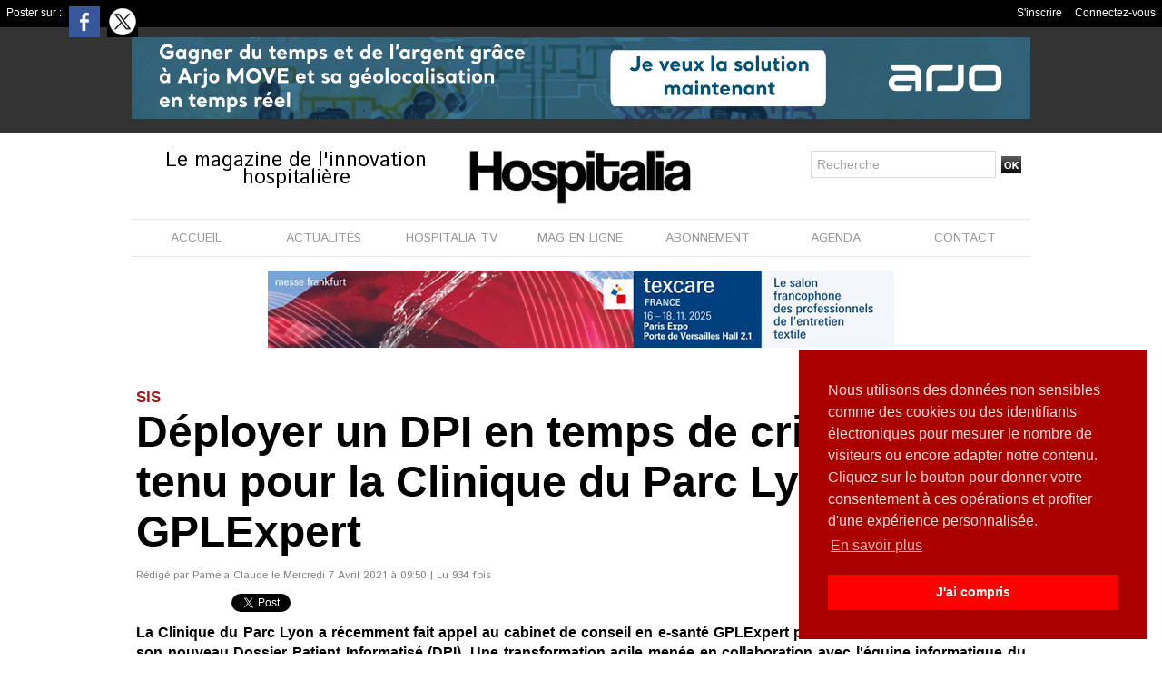

--- FILE ---
content_type: text/html; charset=UTF-8
request_url: https://www.hospitalia.fr/Deployer-un-DPI-en-temps-de-crise-Pari-tenu-pour-la-Clinique-du-Parc-Lyon-et-GPLExpert_a2603.html
body_size: 13477
content:
<!DOCTYPE html PUBLIC "-//W3C//DTD XHTML 1.0 Strict//EN" "http://www.w3.org/TR/xhtml1/DTD/xhtml1-strict.dtd">
<html xmlns="http://www.w3.org/1999/xhtml" xmlns:og="http://ogp.me/ns#" xmlns:fb="http://ogp.me/ns/fb#" xml:lang="fr" lang="fr">
<head>
<title>Déployer un DPI en temps de crise : Pari tenu pour la Clinique du Parc Lyon et GPLExpert</title>
 
<meta http-equiv="Content-Type" content="text/html; Charset=UTF-8" />
<meta name="author" lang="fr" content="Pamela Claude" />
<meta name="keywords" content="dossier patient informatisé, DPI, e-santé, esanté, GPLExpert" />
<meta name="description" content="La Clinique du Parc Lyon a récemment fait appel au cabinet de conseil en e-santé GPLExpert pour réussir la mise en œuvre de son nouveau Dossier Patient Informatisé (DPI). Une transformation agil..." />

<meta name="geo.position" content="48.8628488;2.3411245" />
<meta property="og:url" content="https://www.hospitalia.fr/Deployer-un-DPI-en-temps-de-crise-Pari-tenu-pour-la-Clinique-du-Parc-Lyon-et-GPLExpert_a2603.html" />
<meta name="image" property="og:image" content="https://www.hospitalia.fr/photo/art/grande/54740576-41152196.jpg?v=1615906312" />
<meta property="og:type" content="article" />
<meta property="og:title" content="Déployer un DPI en temps de crise : Pari tenu pour la Clinique du Parc Lyon et GPLExpert" />
<meta property="og:description" content="La Clinique du Parc Lyon a récemment fait appel au cabinet de conseil en e-santé GPLExpert pour réussir la mise en œuvre de son nouveau Dossier Patient Informatisé (DPI). Une transformation agile menée en collaboration avec l'équipe informatique du groupe C2S alors même que notre pays faisai..." />
<meta property="og:site_name" content="Hospitalia, le magazine de l'hôpital pour toute l'actualité et l'information hospitalière" />
<meta property="twitter:card" content="summary_large_image" />
<meta property="twitter:image" content="https://www.hospitalia.fr/photo/art/grande/54740576-41152196.jpg?v=1615906312" />
<meta property="twitter:title" content="Déployer un DPI en temps de crise : Pari tenu pour la Clinique d..." />
<meta property="twitter:description" content="La Clinique du Parc Lyon a récemment fait appel au cabinet de conseil en e-santé GPLExpert pour réussir la mise en œuvre de son nouveau Dossier Patient Informatisé (DPI). Une transformation agil..." />
<meta property="fb:app_id" content="601916566535920" />
<link rel="stylesheet" href="/var/style/style_1.css?v=1761909159" type="text/css" />
<link rel="stylesheet" media="only screen and (max-width : 800px)" href="/var/style/style_1101.css?v=1587561882" type="text/css" />
<link rel="stylesheet" href="/assets/css/gbfonts.min.css?v=1724246908" type="text/css">
<meta id="viewport" name="viewport" content="width=device-width, initial-scale=1.0, maximum-scale=1.0" />
<link id="css-responsive" rel="stylesheet" href="/_public/css/responsive.min.css?v=1731587507" type="text/css" />
<link rel="stylesheet" media="only screen and (max-width : 800px)" href="/var/style/style_1101_responsive.css?v=1587561882" type="text/css" />
<link rel="stylesheet" href="/var/style/style.6058097.css?v=1435665244" type="text/css" />
<link rel="stylesheet" href="/var/style/style.6058083.css?v=1757497177" type="text/css" />
<link rel="stylesheet" href="/var/style/style.6058088.css?v=1442493603" type="text/css" />
<link href="https://fonts.googleapis.com/css?family=Lalezar|Abel|Istok+Web&display=swap" rel="stylesheet" type="text/css" />
<link rel="canonical" href="https://www.hospitalia.fr/Deployer-un-DPI-en-temps-de-crise-Pari-tenu-pour-la-Clinique-du-Parc-Lyon-et-GPLExpert_a2603.html" />
<link rel="amphtml" href="https://www.hospitalia.fr/Deployer-un-DPI-en-temps-de-crise-Pari-tenu-pour-la-Clinique-du-Parc-Lyon-et-GPLExpert_a2603.amp.html" />
<link rel="alternate" type="application/rss+xml" title="RSS" href="/xml/syndication.rss" />
<link rel="alternate" type="application/atom+xml" title="ATOM" href="/xml/atom.xml" />
<link rel="icon" href="/favicon.ico?v=1377527779" type="image/x-icon" />
<link rel="shortcut icon" href="/favicon.ico?v=1377527779" type="image/x-icon" />
 
<!-- Google file -->
<meta name="google-site-verification" content="iLNNI3CrOzhDbCnYqcbv8n6mNhrbHCt09IPN8VHNTaQ" />
 
<!-- Msn tags -->
<meta name="msvalidate.01" content="5D53C8DFFFCAEA87C532AE407C0148EC" />
<script src="/_public/js/jquery-1.8.3.min.js?v=1731587507" type="text/javascript"></script>
<script src="/_public/js/jquery.tools-1.2.7.min.js?v=1731587507" type="text/javascript"></script>
<script src="/_public/js/compress_jquery.ibox.js?v=1731587507" type="text/javascript"></script>
<script src="/_public/js/form.js?v=1731587507" type="text/javascript"></script>
<script src="/_public/js/regie_pub.js?v=1731587507" type="text/javascript"></script>
<script src="/_public/js/jquery-tiptip.min.js?v=1731587507" type="text/javascript"></script>
<script src="/_public/js/compress_facebook.js?v=1731587507" type="text/javascript"></script>
<script src="/_public/js/compress_fonctions.js?v=1731587507" type="text/javascript"></script>
<script type="text/javascript" src="//platform.linkedin.com/in.js">lang:fr_FR</script>
<script type="text/javascript">
/*<![CDATA[*//*---->*/
selected_page = ['article', ''];
selected_page = ['article', '54740576'];
var deploye22963527 = true;

function sfHover_22963527(id) {
	var func = 'hover';
	if ($('#css-responsive').length && parseInt($(window).width()) <= 800) { 
		func = 'click';
	}

	$('#' + id + ' li' + (func == 'click' ? ' > a' : '')).on(func, 
		function(e) { 
			var obj  = (func == 'click' ? $(this).parent('li') :  $(this));
			if (func == 'click') {
				$('#' + id + ' > li').each(function(index) { 
					if ($(this).attr('id') != obj.attr('id') && !$(this).find(obj).length) {
						$(this).find(' > ul:visible').each(function() { $(this).hide(); });
					}
				});
			}
			if(func == 'click' || e.type == 'mouseenter') { 
				if (obj.find('ul:first:hidden').length)	{
					sfHoverShow_22963527(obj); 
				} else if (func == 'click') {
					sfHoverHide_22963527(obj);
				}
				if (func == 'click' && obj.find('ul').length)	return false; 
			}
			else if (e.type == 'mouseleave') { sfHoverHide_22963527(obj); }
		}
	);
}
function sfHoverShow_22963527(obj) {
	obj.addClass('sfhover').css('z-index', 1000); obj.find('ul:first:hidden').each(function() { if ($(this).hasClass('lvl0')) $(this).show(); else $(this).show(); });
}
function sfHoverHide_22963527(obj) {
	obj.find('ul:visible').each(function() { if ($(this).hasClass('lvl0')) $(this).hide(); else $(this).hide();});
}
var deploye30411317 = true;

function sfHover_30411317(id) {
	var func = 'hover';
	if ($('#css-responsive').length && parseInt($(window).width()) <= 800) { 
		func = 'click';
	}

	$('#' + id + ' li' + (func == 'click' ? ' > a' : '')).on(func, 
		function(e) { 
			var obj  = (func == 'click' ? $(this).parent('li') :  $(this));
			if (func == 'click') {
				$('#' + id + ' > li').each(function(index) { 
					if ($(this).attr('id') != obj.attr('id') && !$(this).find(obj).length) {
						$(this).find(' > ul:visible').each(function() { $(this).hide(); });
					}
				});
			}
			if(func == 'click' || e.type == 'mouseenter') { 
				if (obj.find('ul:first:hidden').length)	{
					sfHoverShow_30411317(obj); 
				} else if (func == 'click') {
					sfHoverHide_30411317(obj);
				}
				if (func == 'click' && obj.find('ul').length)	return false; 
			}
			else if (e.type == 'mouseleave') { sfHoverHide_30411317(obj); }
		}
	);
}
function sfHoverShow_30411317(obj) {
	obj.addClass('sfhover').css('z-index', 1000); obj.find('ul:first:hidden').each(function() { if ($(this).hasClass('lvl0')) $(this).show(); else $(this).show(); });
}
function sfHoverHide_30411317(obj) {
	obj.find('ul:visible').each(function() { if ($(this).hasClass('lvl0')) $(this).hide(); else $(this).hide();});
}

 var GBRedirectionMode = 'IF_FOUND';
/*--*//*]]>*/

</script>
 
<!-- Perso tags -->
<link rel="stylesheet" type="text/css" href="https://cdn.jsdelivr.net/npm/cookieconsent@3/build/cookieconsent.min.css" />
<style type="text/css">
.mod_6058083 img, .mod_6058083 embed, .mod_6058083 table {
	 max-width: 978px;
}

.mod_6058083 .mod_6058083_pub {
	 min-width: 978px;
}

.mod_6058083 .mod_6058083_pub .cel1 {
	 padding: 0;
}

.mod_6058083 .photo.left .mod_6058083_pub, .mod_6058083 .photo.right .mod_6058083_pub {
	 min-width: 489px; margin: 15px 10px;
}

.mod_6058083 .photo.left .mod_6058083_pub {
	 margin-left: 0;
}

.mod_6058083 .photo.right .mod_6058083_pub {
	 margin-right: 0;
}

.mod_6058083 .para_41152196 .photo {
	 position: static;
}

.mod_6058083 .legende_41152196 {
	 width: 249px;
}

.mod_6058083 .para_41152205 .photo {
	 position: static;
}


			#tiptip_holder {
				display: none;
				position: absolute;
				top: 0;
				left: 0;
				z-index: 99999;
			}
</style>

<link rel="stylesheet" href="https://www.hospitalia.fr/var/style/style.6058113.css?v=1537787213" type="text/css" />


<!-- Google Analytics -->
<!-- Global site tag (gtag.js) - Google Analytics -->
<script async src="https://www.googletagmanager.com/gtag/js?id=UA-114898926-1"></script>
<script>
  window.dataLayer = window.dataLayer || [];
  function gtag(){dataLayer.push(arguments);}
  gtag('js', new Date());

  gtag('config', 'UA-114898926-1');
</script>
 
</head>

<body class="mep1 home">

<!-- social_login 6058113 -->
<div id="mod_6058113" class="mod_6058113 wm-module fullbackground  module-social_login">
		 <div class="left" id="social_login_custom"></div>
		 <div id="social_login_addto" class="block left" style="display:none"></div>
		 <div class="liens right">
			 <a class="right" href="javascript:void(0)" onclick="showIbox('/index.php?preaction=ajax&amp;action=restriction&amp;iboxaction=login&amp;CUSTOM=id_article_com%3D54740576%7Ctype_com%3D%7C%2FDeployer-un-DPI-en-temps-de-crise-Pari-tenu-pour-la-Clinique-du-Parc-Lyon-et-GPLExpert_a2603.html')">Connectez-vous</a>
			 <a class="right" href="https://www.hospitalia.fr/subscription/">S'inscrire</a>
		 </div>
		 <div id="social_login_perso" class="right" style="display:none"></div>
		 <div class="clear"></div>
</div>
<div id="ecart_after_6058113" class="ecart_col" style="display:none"><hr /></div>
<div class="stickyzone">

<div id="z_col130" class="full">
<div class="z_col130_inner">
<div id="mod_22963491" class="mod_22963491 wm-module module-responsive " style="_position:static">
<div class="fullmod">
<table cellpadding="0" cellspacing="0" class="module-combo nb-modules-3" style="position:relative; _position:static">
<tr>
<td class="celcombo1">
<!-- titre 22963796 -->
<div id="mod_22963796" class="mod_22963796 wm-module fullbackground "><div class="fullmod">
	 <div class="titre_image"><a href="https://www.hospitalia.fr/"><img src="/photo/titre_22963796.jpg?v=1527149808" alt="Hospitalia, le magazine de l'hôpital pour toute l'actualité et l'information hospitalière" title="Hospitalia, le magazine de l'hôpital pour toute l'actualité et l'information hospitalière" class="image"/></a></div>
</div></div>
</td>
<td class="celcombo2">
<!-- menu_deployable 22963527 -->
<div id="mod_22963527" class="mod_22963527 module-menu_deployable wm-module fullbackground  colonne-b type-2 background-cell- " >
	 <div class="main_menu"><div class="fullmod">
		 <ul id="menuliste_22963527">
			 <li data-link="home," class=" titre first" id="menuliste_22963527_1"><a href="https://www.hospitalia.fr/" >Accueil</a></li>
			 <li data-link="rien," class=" titre element void" id="menuliste_22963527_2"><a href="#" >Actu</a>
			 	 <ul class="lvl0 ">
					 <li data-link="rubrique,451521" class=" stitre" ><a href="/Actu_r12.html" ><span class="fake-margin" style="display:none">&nbsp;</span>Actu</a></li>
					 <li data-link="rubrique,447290" class=" stitre" ><a href="/Biologie_r9.html" ><span class="fake-margin" style="display:none">&nbsp;</span>Biologie</a></li>
					 <li data-link="rubrique,2944948" class=" stitre" ><a href="/Blanchisserie_r25.html" ><span class="fake-margin" style="display:none">&nbsp;</span>Blanchisserie</a></li>
					 <li data-link="rubrique,449487" class=" stitre" ><a href="/Imagerie_r11.html" ><span class="fake-margin" style="display:none">&nbsp;</span>Imagerie</a></li>
					 <li data-link="rubrique,443315" class=" stitre" ><a href="/SIS_r1.html" ><span class="fake-margin" style="display:none">&nbsp;</span>eSanté</a></li>
					 <li data-link="rubrique,3213701" class=" stitre" ><a href="/Hygiene_r27.html" ><span class="fake-margin" style="display:none">&nbsp;</span>Hygiène</a></li>
					 <li data-link="rubrique,443316" class=" stitre" ><a href="/Surete_r4.html" ><span class="fake-margin" style="display:none">&nbsp;</span>Sûreté</a></li>
					 <li data-link="rubrique,443317" class=" stitre" ><a href="/Restauration_r5.html" ><span class="fake-margin" style="display:none">&nbsp;</span>Restauration</a></li>
					 <li data-link="rubrique,447293" class=" stitre" ><a href="/Tracabilite_r10.html" ><span class="fake-margin" style="display:none">&nbsp;</span>Traçabilité</a></li>
					 <li data-link="rubrique,451522" class=" stitre" ><a href="/Pharmacie_r13.html" ><span class="fake-margin" style="display:none">&nbsp;</span>Pharmacie </a></li>
					 <li data-link="rubrique,3123853" class=" stitre slast" ><a href="/Les-rencontres-Hospitalia-a-la-PHW-2018_r26.html" ><span class="fake-margin" style="display:none">&nbsp;</span>PHW 2018</a></li>
				 </ul>
			 </li>
			 <li data-link="rubrique,446828" class=" titre" id="menuliste_22963527_3"><a href="/Le-Magazine-en-ligne_r7.html" >Mag en ligne</a></li>
			 <li data-link="rubrique,447019" class=" titre" id="menuliste_22963527_4"><a href="/Hospitalia-TV_r8.html" >Hospitalia TV</a></li>
			 <li data-link="boutique,produit|1" class=" titre" id="menuliste_22963527_5"><a href="/shop/Abonnement-d-un-an-a-Hospitalia-en-version-papier_p1.html" >Abonnement</a>
			 	 <ul class="lvl0 ">
					 <li class="stitre responsive" style="display:none"><a href="/shop/Abonnement-d-un-an-a-Hospitalia-en-version-papier_p1.html" ><span class="fake-margin" style="display:none">&nbsp;</span>Abonnement</a></li>
					 <li data-link="boutique,produit|1" class=" stitre" ><a href="/shop/Abonnement-d-un-an-a-Hospitalia-en-version-papier_p1.html" ><span class="fake-margin" style="display:none">&nbsp;</span>Version papier</a></li>
					 <li data-link="boutique,produit|3" class=" stitre slast" ><a href="/shop/_p3.html" ><span class="fake-margin" style="display:none">&nbsp;</span>Version numérique</a></li>
				 </ul>
			 </li>
			 <li data-link="formulaire,27467" class=" titre last" id="menuliste_22963527_6"><a href="/forms/Contact_f1.html" >Contact</a></li>
		 </ul>
	 <div class="break" style="_height:auto;"></div>
	 </div></div>
	 <div class="clear"></div>
	 <script type="text/javascript">sfHover_22963527('menuliste_22963527')</script>
</div>
</td>
<td class="celcombo3">
<!-- lien_perso 57368642 -->
<div id="mod_57368642" class="mod_57368642 wm-module fullbackground  module-lien_perso">
	 <div class="texte">
		 <a href="https://hrio.mjt.lu/wgt/hrio/g8l/form?c=c2d9fddc" target="_blank"> Abonnez-vous à la newsletter Hospitalia</a>
	 </div>
</div>
</td>
</tr>
</table>
</div>
</div>
</div>
</div>
</div>
<div id="z_col_130_responsive" class="responsive-menu">


<!-- MOBI_swipe 9888184 -->
<div id="mod_9888184" class="mod_9888184 wm-module fullbackground  module-MOBI_swipe">
	 <div class="entete"><div class="fullmod">
		 <span>MENU</span>
	 </div></div>
	<div class="cel1">
		 <ul>
			 <li class="liens" data-link="home,"><a href="https://www.hospitalia.fr/" >			 <span>
			 Accueil
			 </span>
</a></li>
			 <li class="liens" data-link="rubrique,446828"><a href="/Le-Magazine-en-ligne_r7.html" >			 <span>
			 Mag en ligne
			 </span>
</a></li>
			 <li class="liens" data-link="rubrique,447019"><a href="/Hospitalia-TV_r8.html" >			 <span>
			 Hospitalia TV
			 </span>
</a></li>
			 <li class="liens" data-link="boutique,produit|1"><a href="/shop/Abonnement-d-un-an-a-Hospitalia-en-version-papier_p1.html" >			 <span>
			 Abonnement
			 </span>
</a></li>
			 <li class="liens" data-link="agenda,all"><a href="/agenda/" >			 <span>
			 Agenda
			 </span>
</a></li>
			 <li class="liens" data-link="formulaire,27467"><a href="/forms/Contact_f1.html" >			 <span>
			 Contact
			 </span>
</a></li>
		 </ul>
	</div>
</div>
</div>
<div id="main-responsive">

<!-- ********************************************** ZONE TITRE ********************************************** -->
<div id="z_col0" class="full">
<div class="z_col0_inner">
<div id="z_col0_responsive" class="module-responsive">

<!-- MOBI_titre 9888183 -->
<div id="mod_9888183" class="mod_9888183 module-MOBI_titre">
<div class="tablet-bg">
<div onclick="swipe()" class="swipe gbicongeneric icon-gbicongeneric-button-swipe-list"></div>
	 <a class="image mobile" href="https://www.hospitalia.fr"><img src="https://www.hospitalia.fr/photo/iphone_titre_9888183.png?v=1570887678" alt="HOSPITALIA"  title="HOSPITALIA" /></a>
	 <a class="image tablet" href="https://www.hospitalia.fr"><img src="https://www.hospitalia.fr/photo/ipad_titre_9888183.png?v=1570887700" alt="HOSPITALIA"  title="HOSPITALIA" /></a>
<div onclick="$('#search-9888183').toggle()" class="searchbutton gbicongeneric icon-gbicongeneric-search"></div>
<div id="search-9888183" class="searchbar" style="display:none">
<form action="/search/" method="get">
<div class="search-keyword"><input type="text" name="keyword" /></div>
<div class="search-button"><button>Rechercher</button></div>
</form>
</div>
</div>
</div>
</div>

<!-- pub 24421448 -->
<div id="mod_24421448" class="mod_24421448 wm-module fullbackground  module-pub">
	 <div class="cel1"><div class="fullmod">
		 <div id="pub_24421448_content">
		 <a target="_blank"  href="https://www.hospitalia.fr/ads/240971/" rel="nofollow"><img width="990" height="90" src="https://www.hospitalia.fr/photo/banniere_arm_hospitalia_990x90.gif?v=1758535763" class="image" alt="" /></a>
		 </div>
	 </div></div>
</div>
<div id="ecart_after_24421448" class="ecart_col0" style="display:none"><hr /></div>
<div id="ecart_before_29159643" class="ecart_col0 " style="display:none"><hr /></div>
<div id="mod_29159643" class="mod_29159643 wm-module module-responsive " style="_position:static">
<div class="fullmod">
<table cellpadding="0" cellspacing="0" class="module-combo nb-modules-3" style="position:relative; _position:static">
<tr>
<td class="celcombo1">
<!-- slogan 29159891 -->
<div id="ecart_before_29159891" class="ecart_col0 " style="display:none"><hr /></div>
<div id="mod_29159891" class="mod_29159891 wm-module fullbackground "><div class="fullmod">
	 <div class="slogan">Le magazine de l'innovation hospitalière</div>
</div></div>

</td>
<td class="celcombo2">
<!-- lien_perso 29159709 -->
<div id="ecart_before_29159709" class="ecart_col0 " style="display:none"><hr /></div>
<div id="mod_29159709" class="mod_29159709 wm-module fullbackground  module-lien_perso">
	 <div class="texte">
		 <a href="https://www.hospitalia.fr" > <img src="/photo/mod-29159709.png?v=1564062160" class="image" alt="https://www.hospitalia.fr" style="width:248px" /></a>
	 </div>
</div>
</td>
<td class="celcombo3">
<!-- recherche 29159776 -->
<div id="ecart_before_29159776" class="ecart_col0 " style="display:none"><hr /></div>
<div id="mod_29159776" class="mod_29159776 wm-module fullbackground  recherche type-1">
	 <form id="form_29159776" action="/search/" method="get" enctype="application/x-www-form-urlencoded" >
		 <div class="cel1">
			 			 <span><span class="cel">
<input type="text" style="width:190px" id="keyword_safe_29159776" name="keyword_safe_29159776" value="Recherche" class="button" onfocus="this.style.display='none'; document.getElementById('keyword_29159776').style.display='inline'; document.getElementById('keyword_29159776').focus()" /><input type="text" style="display:none;width:190px" id="keyword_29159776" name="keyword" value="" class="button" onblur="if (this.value == '') {this.style.display='none'; document.getElementById('keyword_safe_29159776').style.display='inline';}"  />			 </span><span class="cel">
<input type="image" src="/_images/icones/ok_5.png?v=1731587505" alt="OK" title="OK" />
			 </span></span>
		 </div>
	 </form>
</div>
</td>
</tr>
</table>
</div>
</div>
<div id="ecart_after_29159643" class="ecart_col0" style="display:none"><hr /></div>

<!-- menu_deployable 30411317 -->
<div id="ecart_before_30411317" class="ecart_col0 " style="display:none"><hr /></div>
<div class="fullwidthsite">
<div id="mod_30411317" class="mod_30411317 module-menu_deployable wm-module fullbackground  colonne-a type-1 background-cell- " >
	 <div class="main_menu"><div class="fullmod">
		 <ul id="menuliste_30411317">
			 <li data-link="home," class=" titre first" id="menuliste_30411317_1"><a href="https://www.hospitalia.fr/" >ACCUEIL</a></li>
			 <li data-link="rien," class=" titre element void" id="menuliste_30411317_2"><a href="#" >ACTUALITÉS</a>
			 	 <ul class="lvl0 ">
					 <li data-link="rubrique,451521" class=" stitre" ><a href="/Actu_r12.html" ><span class="fake-margin" style="display:none">&nbsp;</span>ACTU</a></li>
					 <li data-link="rubrique,447290" class=" stitre" ><a href="/Biologie_r9.html" ><span class="fake-margin" style="display:none">&nbsp;</span>BIOLOGIE</a></li>
					 <li data-link="rubrique,2944948" class=" stitre" ><a href="/Blanchisserie_r25.html" ><span class="fake-margin" style="display:none">&nbsp;</span>BLANCHISSERIE</a></li>
					 <li data-link="rubrique,3213701" class=" stitre" ><a href="/Hygiene_r27.html" ><span class="fake-margin" style="display:none">&nbsp;</span>HYGIÈNE</a></li>
					 <li data-link="rubrique,449487" class=" stitre" ><a href="/Imagerie_r11.html" ><span class="fake-margin" style="display:none">&nbsp;</span>IMAGERIE</a></li>
					 <li data-link="rubrique,443317" class=" stitre" ><a href="/Restauration_r5.html" ><span class="fake-margin" style="display:none">&nbsp;</span>RESTAURATION</a></li>
					 <li data-link="rubrique,443315" class=" stitre" ><a href="/SIS_r1.html" ><span class="fake-margin" style="display:none">&nbsp;</span>SIS</a></li>
					 <li data-link="rubrique,443316" class=" stitre" ><a href="/Surete_r4.html" ><span class="fake-margin" style="display:none">&nbsp;</span>SÛRETÉ</a></li>
					 <li data-link="rubrique,447293" class=" stitre" ><a href="/Tracabilite_r10.html" ><span class="fake-margin" style="display:none">&nbsp;</span>TRAÇABILITÉ</a></li>
					 <li data-link="rubrique,451522" class=" stitre slast" ><a href="/Pharmacie_r13.html" ><span class="fake-margin" style="display:none">&nbsp;</span>PHARMACIE</a></li>
				 </ul>
			 </li>
			 <li data-link="rubrique,447019" class=" titre" id="menuliste_30411317_3"><a href="/Hospitalia-TV_r8.html" >HOSPITALIA TV</a>
			 	 <ul class="lvl0 ">
					 <li class="stitre responsive" style="display:none"><a href="/Hospitalia-TV_r8.html" ><span class="fake-margin" style="display:none">&nbsp;</span>HOSPITALIA TV</a></li>
					 <li data-link="rubrique,5681502" class=" stitre" ><a href="/ACTU_r39.html" ><span class="fake-margin" style="display:none">&nbsp;</span>ACTU</a></li>
					 <li data-link="rubrique,5681462" class=" stitre" ><a href="/BLANCHISSERIE_r37.html" ><span class="fake-margin" style="display:none">&nbsp;</span>BLANCHISSERIE</a></li>
					 <li data-link="rubrique,5681357" class=" stitre" ><a href="/IMAGERIE_r34.html" ><span class="fake-margin" style="display:none">&nbsp;</span>IMAGERIE</a></li>
					 <li data-link="rubrique,5681333" class=" stitre" ><a href="/HYGIENE_r33.html" ><span class="fake-margin" style="display:none">&nbsp;</span>HYGIÈNE</a></li>
					 <li data-link="rubrique,5681467" class=" stitre" ><a href="/LOGISTIQUE_r38.html" ><span class="fake-margin" style="display:none">&nbsp;</span>LOGISTIQUE</a></li>
					 <li data-link="rubrique,5681454" class=" stitre" ><a href="/PHARMACIE_r35.html" ><span class="fake-margin" style="display:none">&nbsp;</span>PHARMACIE</a></li>
					 <li data-link="rubrique,5681458" class=" stitre" ><a href="/SIS_r36.html" ><span class="fake-margin" style="display:none">&nbsp;</span>SIS</a></li>
					 <li data-link="rubrique,15023562" class=" stitre" ><a href="/SANTEXPO-2025_r51.html" ><span class="fake-margin" style="display:none">&nbsp;</span>SANTEXPO 2025</a></li>
					 <li data-link="rubrique,15555877" class=" stitre slast" ><a href="/HWL-2025_r52.html" ><span class="fake-margin" style="display:none">&nbsp;</span>HWL 2025</a></li>
				 </ul>
			 </li>
			 <li data-link="rubrique,446828" class=" titre" id="menuliste_30411317_4"><a href="/Le-Magazine-en-ligne_r7.html" >MAG EN LIGNE</a></li>
			 <li data-link="boutique,produit|1" class=" titre" id="menuliste_30411317_5"><a href="/shop/Abonnement-d-un-an-a-Hospitalia-en-version-papier_p1.html" >ABONNEMENT</a></li>
			 <li data-link="agenda,all" class=" titre" id="menuliste_30411317_6"><a href="/agenda/" >AGENDA</a></li>
			 <li data-link="formulaire,27467" class=" titre last" id="menuliste_30411317_7"><a href="/forms/Contact_f1.html" >CONTACT</a></li>
		 </ul>
	 <div class="break" style="_height:auto;"></div>
	 </div></div>
	 <div class="clear"></div>
	 <script type="text/javascript">sfHover_30411317('menuliste_30411317')</script>
</div>
</div>
<div id="ecart_after_30411317" class="ecart_col0" style="display:none"><hr /></div>

<!-- pub 53560496 -->
<div id="ecart_before_53560496" class="ecart_col0 " style="display:none"><hr /></div>
<div class="fullwidthsite">
</div>
<div id="ecart_after_53560496" class="ecart_col0" style="display:none"><hr /></div>

<!-- pub 73250862 -->
<div id="ecart_before_73250862" class="ecart_col0 " style="display:none"><hr /></div>
<div class="fullwidthsite">
<div id="mod_73250862" class="mod_73250862 wm-module fullbackground  module-pub">
	 <div class="cel1"><div class="fullmod">
		 <div id="pub_73250862_content">
		 <a target="_blank"  href="https://www.hospitalia.fr/ads/239546/" rel="nofollow"><img width="690" height="85" src="https://www.hospitalia.fr/photo/texcare_2025_1.jpg?v=1758535889" class="image" alt="" /></a>
		 </div>
	 </div></div>
</div>
</div>
<div id="ecart_after_73250862" class="ecart_col0" style="display:none"><hr /></div>

<!-- espace 71680217 -->
<div id="ecart_before_71680217" class="ecart_col0 " style="display:none"><hr /></div>
<div id="mod_71680217" class="mod_71680217 wm-module fullbackground "><hr /></div>
<div id="ecart_after_71680217" class="ecart_col0" style="display:none"><hr /></div>
</div>
</div>
<!-- ********************************************** FIN ZONE TITRE ****************************************** -->

<div id="main">
<div id="main_inner">

<div id="z_centre">
<div class="z_centre_inner">

<!-- ********************************************** COLONNE unique ********************************************** -->
<div id="z_colfull">
<div class="z_colfull_inner">
<div id="mod_6058083" class="mod_6058083 wm-module fullbackground  page2_article article-2603">
	 <div class="cel1">
		 <div class="entete_liste">
			 <div class="access">SIS</div>
		 </div>
		 <div class="titre">
			 <h1 class="access">
				 Déployer un DPI en temps de crise : Pari tenu pour la Clinique du Parc Lyon et GPLExpert
			 </h1>
		 </div>
		 <br class="texte clear" />
		 <div class="auteur">
			 <div class="access">Rédigé par Pamela Claude le Mercredi 7 Avril 2021 à 09:50 | Lu 934 fois</div>
		 </div>
		 <br class="texte clear" />
<iframe class="sharing" src="//www.facebook.com/plugins/like.php?href=https%3A%2F%2Fwww.hospitalia.fr%2FDeployer-un-DPI-en-temps-de-crise-Pari-tenu-pour-la-Clinique-du-Parc-Lyon-et-GPLExpert_a2603.html&amp;layout=button_count&amp;show_faces=false&amp;width=100&amp;action=like&amp;colorscheme=light" scrolling="no" frameborder="0" allowTransparency="true" style="float:left; border:none; overflow:hidden; width:105px; height:20px;"></iframe>
<iframe class="sharing" allowtransparency="true" frameborder="0" scrolling="no" src="//platform.twitter.com/widgets/tweet_button.html?url=http%3A%2F%2Fxfru.it%2Fh3uFXP&amp;counturl=https%3A%2F%2Fwww.hospitalia.fr%2FDeployer-un-DPI-en-temps-de-crise-Pari-tenu-pour-la-Clinique-du-Parc-Lyon-et-GPLExpert_a2603.html&amp;text=D%C3%A9ployer%20un%20DPI%20en%20temps%20de%20crise%20%3A%20Pari%20tenu%20pour%20la%20Clinique%20du%20Parc%20Lyon%20et%20GPLExpert&amp;count=horizontal" style="float:left;width:115px; height:20px;"></iframe>
<div class="sharing" style="float: left; width:115px; height:20px;">
<script type="IN/Share" data-url="https://www.hospitalia.fr/Deployer-un-DPI-en-temps-de-crise-Pari-tenu-pour-la-Clinique-du-Parc-Lyon-et-GPLExpert_a2603.html" data-counter="right"></script>
</div>
<div class="clear"></div>
		 <br class="texte clear" />
		 <div class="chapeau" style="">
			 <h3 class="access">
				 La Clinique du Parc Lyon a récemment fait appel au cabinet de conseil en e-santé GPLExpert pour réussir la mise en œuvre de son nouveau Dossier Patient Informatisé (DPI). Une transformation agile menée en collaboration avec l'équipe informatique du groupe C2S alors même que notre pays faisait face à une crise sanitaire d’envergure. Les explications de Franck Zanibellato, le directeur de cet établissement chirurgical privé et Alice Colombier, la cheffe de projet.				 <br />
				 
			 </h3>
		 </div>
		 <br class="texte clear" />
	 <div class="entry-content instapaper_body">
		 <br id="sep_para_1" class="sep_para access"/>
		 <div id="para_1" class="para_41152196 resize" style="">
			 <div class="photo shadow left">
				 <a href="javascript:void(0)" rel="https://www.hospitalia.fr/photo/art/grande/54740576-41152196.jpg?v=1615906312&amp;ibox" title="L'équipe projet de la Clinique du Parc Lyon. De gauche à droite : Alice Colombier, cheffe du projet DPI, Franck Zanibellato, directeur de la clinique et Alexandra Fray, infirmière référente Expert Santé. ©DR"><img class="responsive"  style="display:none" src="https://www.hospitalia.fr/photo/art/grande/54740576-41152196.jpg?v=1615906312" alt="L'équipe projet de la Clinique du Parc Lyon. De gauche à droite : Alice Colombier, cheffe du projet DPI, Franck Zanibellato, directeur de la clinique et Alexandra Fray, infirmière référente Expert Santé. ©DR" title="L'équipe projet de la Clinique du Parc Lyon. De gauche à droite : Alice Colombier, cheffe du projet DPI, Franck Zanibellato, directeur de la clinique et Alexandra Fray, infirmière référente Expert Santé. ©DR" />
<img class="not-responsive"  src="https://www.hospitalia.fr/photo/art/default/54740576-41152196.jpg?v=1615906423" alt="L'équipe projet de la Clinique du Parc Lyon. De gauche à droite : Alice Colombier, cheffe du projet DPI, Franck Zanibellato, directeur de la clinique et Alexandra Fray, infirmière référente Expert Santé. ©DR" title="L'équipe projet de la Clinique du Parc Lyon. De gauche à droite : Alice Colombier, cheffe du projet DPI, Franck Zanibellato, directeur de la clinique et Alexandra Fray, infirmière référente Expert Santé. ©DR"  /></a>
				 <div class="legende legende_41152196">
					 L'équipe projet de la Clinique du Parc Lyon. De gauche à droite : Alice Colombier, cheffe du projet DPI, Franck Zanibellato, directeur de la clinique et Alexandra Fray, infirmière référente Expert Santé. ©DR
				 </div>
			 </div>
			 <div class="texte">
				 <div class="access firstletter">
					 <strong>Dans quel contexte avez-vous fait appel à GPLExpert&nbsp;?</strong> <br />  <strong><em>Franck Zanibellato&nbsp;:&nbsp;</em></strong>Nous souhaitions changer de DPI pour disposer d’une suite logicielle complète, en meilleure adéquation avec notre stratégie de convergence informatique. Ce chantier hautement stratégique pour notre établissement a été confié à Alice Colombier, dont c’était alors la première expérience sur ce champ précis. J’ai donc souhaité qu’elle soit accompagnée par une entreprise maîtrisant toutes les subtilités de ce projet complexe. J’avais déjà eu l’occasion d’éprouver, par le passé, le sérieux et la fiabilité de GPLExpert, et y ai tout naturellement fait appel pour superviser le déploiement du nouveau DPI, organiser la conduite du changement et appuyer la montée en compétences de notre propre équipe. <br />   <br />  <strong>Ce projet a été préparé pendant le premier confinement et mis en œuvre durant le second. Comment avez-vous fait face à ce contexte particulier&nbsp;?</strong> <br />  <strong><em>Franck Zanibellato&nbsp;:&nbsp;</em></strong>Nous avons dès le départ décidé de transformer cette situation inédite en opportunité pour assurer le succès du projet. Nous avons par exemple mis à profit l’arrêt de nos activités programmées pour déployer les passerelles les plus complexes, tout en profitant de la plus grande disponibilité de nos salariés pour prendre véritablement le temps de les former à la prise en main du logiciel. Cela étant dit, si les confinements nous ont incontestablement facilité la donne en interne, ils ont également complexifié nos échanges avec les éditeurs. L’appui de GPLExpert a ici été précieux pour que le chantier avance selon le calendrier prévu.&nbsp; <br />  <strong><em>Alice Colombier&nbsp;:&nbsp;</em></strong>Notre équipe et celle de GPLExpert ontd’ailleurs,&nbsp;à chaque fois, su faire preuve d’agilité pour renverser une situation potentiellement difficile et en faire un atout.&nbsp;Par exemple, la suppression de nos réunions en présentiel aurait pu devenir un facteur bloquant. Elle a, au contraire, permis à notre équipe de gagner en autonomie pour accélérer notre montée en compétences. Nous savions que nous pouvions, en parallèle, compter sur les conseils avisés de GPLExpert, qui avait déjà déployé le même DPI dans d’autres établissements et disposait d’une visibilité globale sur les meilleures pratiques et éventuels points de vigilance.&nbsp; <br />   <br />  <strong>Comment évaluez-vous aujourd’hui cet accompagnement, notamment en matière de conduite du changement&nbsp;?</strong> <br />  <strong><em>Franck Zanibellato&nbsp;:&nbsp;</em></strong>Le bilan global est plus que positif, d’autant que nous avions préparé le chantier très en amont en y impliquant fortement la communauté médicale. Mais faire appel à GPLExpert a assurément été un élément facilitateur puisqu’en tant que consultant extérieur, il a apporté une vision neutre dont nous avons pu nous nourrir pour repenser certaines organisations et initier ainsi une dynamique globale. Pour résumer, solliciter l’appui d’un cabinet qui maîtrise l’ensemble du processus, sait identifier les chausse-trappes et connaît bien nos autres interlocuteurs nous a permis d’être dans le bon tempo pour atteindre rapidement nos objectifs. Nous avons donc fait le bon choix&nbsp;! <br />  &nbsp; <br />   <br />  &nbsp;  <div class="para_41150326 resize" id="para_2" style="width: 966px; caret-color: rgb(0, 0, 0); color: rgb(0, 0, 0); font-family: Arial, sans-serif; font-size: 11px;">  <div class="texte" style="color: rgb(62, 62, 62); text-align: justify; font-stretch: normal; font-size: 16px; line-height: 1.5em; font-family: Helvetica, sans-serif; margin: 0px;">  <div class="access firstletter" style="font-stretch: normal; line-height: 1.5em; margin: 0px;">  <div class="access firstletter" style="font-stretch: normal; line-height: 1.5em; margin: 0px;"><span style="margin: 0px; padding: 0px; caret-color: rgb(62, 62, 62); font-family: &quot;Helvetica Light&quot;;">Article publié dans&nbsp;le numéro de février d'Hospitalia à consulter&nbsp;</span><a class="liens" href="https://www.hospitalia.fr/Hospitalia-52-L-excellence-francaise_a2558.html" target="_blank">ici</a>.</div>    <div>&nbsp;</div>  </div>  </div>    <div class="clear" style="clear: both; margin: 0px; padding: 0px;">&nbsp;</div>  </div>   <br />  &nbsp;
				 </div>
			 </div>
			 <div class="clear"></div>
		 </div>
		 <br id="sep_para_2" class="sep_para access"/>
		 <div id="para_2" class="para_41152205 resize" style="">
			 <div class="photo shadow top" style="margin-bottom: 10px">
				 <a href="https://gplexpert.com" target="_blank"><img class="responsive" loading="lazy"  style="display:none" src="https://www.hospitalia.fr/photo/art/grande/54740576-41152205.jpg?v=1615906324" alt="Déployer un DPI en temps de crise : Pari tenu pour la Clinique du Parc Lyon et GPLExpert" title="Déployer un DPI en temps de crise : Pari tenu pour la Clinique du Parc Lyon et GPLExpert" />
<img class="not-responsive" loading="lazy"  src="https://www.hospitalia.fr/photo/art/grande/54740576-41152205.jpg?v=1615906324" alt="Déployer un DPI en temps de crise : Pari tenu pour la Clinique du Parc Lyon et GPLExpert" title="Déployer un DPI en temps de crise : Pari tenu pour la Clinique du Parc Lyon et GPLExpert"  /></a>
			 </div>
			 <div class="texte">
				 <div class="access firstletter">
					 
				 </div>
			 </div>
			 <div class="clear"></div>
		 </div>
	 </div>
		 <br class="texte clear" />
		 <br class="texte clear" />
		 <br class="texte clear" />
			 <div class="auteur social">
				 <a target="_blank" href="http://www.facebook.com/share.php?u=https%3A%2F%2Fwww.hospitalia.fr%2FDeployer-un-DPI-en-temps-de-crise-Pari-tenu-pour-la-Clinique-du-Parc-Lyon-et-GPLExpert_a2603.html"><img src="/_images/addto/facebook.png?v=1732287175" alt="Facebook" title="Facebook" /></a>
				 <a target="_blank" href="http://twitter.com/intent/tweet?text=D%C3%A9ployer+un+DPI+en+temps+de+crise+%3A+Pari+tenu+pour+la+Clinique+du+Parc+Lyon+et+GPLExpert+http%3A%2F%2Fxfru.it%2Fh3uFXP"><img src="/_images/addto/twitter.png?v=1732287176" alt="Twitter" title="Twitter" /></a>
				 <a target="_blank" href="http://www.linkedin.com/shareArticle?mini=true&amp;url=https%3A%2F%2Fwww.hospitalia.fr%2FDeployer-un-DPI-en-temps-de-crise-Pari-tenu-pour-la-Clinique-du-Parc-Lyon-et-GPLExpert_a2603.html&amp;title=D%C3%A9ployer+un+DPI+en+temps+de+crise+%3A+Pari+tenu+pour+la+Clinique+du+Parc+Lyon+et+GPLExpert&amp;source=&amp;summary="><img src="/_images/addto/linkedin.png?v=1732287176" alt="LinkedIn" title="LinkedIn" /></a>
			 </div>
<br />		 <br class="texte clear" />
		 <div class="boutons_ligne" id="boutons">
<a class="bt-mail" rel="nofollow" href="/send/54740576/"><img src="/_images/icones/bt_mail_5.png?v=1731587505" class="image middle" alt="Envoyer à un ami" title="Envoyer à un ami"  />&nbsp;Envoyer à un ami</a>			 &nbsp;&nbsp;
<a class="bt-print" rel="nofollow" onclick="window.open(this.href,'_blank', 'width=600, height=800, scrollbars=yes, menubar=yes, resizable=yes');return false;" href="/Deployer-un-DPI-en-temps-de-crise-Pari-tenu-pour-la-Clinique-du-Parc-Lyon-et-GPLExpert_a2603.html?print=1"><img src="/_images/icones/bt_print_5.png?v=1731587505" class="image middle" alt="Version imprimable" title="Version imprimable"  />&nbsp;Version imprimable</a>			 &nbsp;&nbsp;
<a class="bt-share" href="javascript:void(0)" id="share_boutons_6058083"><img src="/_images/icones/bt_share_5.png?v=1731587505" class="image middle" alt="Partager" title="Partager"  />&nbsp;Partager</a>
		 </div>
 <div style="display:none" id="hidden_fields"></div>

		 <br />
		 <!-- page2_commentaire -->
		 <a id="comments"></a>
		 <div id="mod_6058088" class="param_commentaire mod_6058088 wm-module fullbackground ">
			 <div class="cel1">
				 <a id="last_comment"></a>
			 <div id="div_form_comment">
				 <a id="infoscom"></a>
				 <div id="infos_fond_div" style="display:none;"></div>
				 <div id="title_new_comment" class="infos">Nouveau commentaire : </div>
				 <form id="form_comment" action="/Deployer-un-DPI-en-temps-de-crise-Pari-tenu-pour-la-Clinique-du-Parc-Lyon-et-GPLExpert_a2603.html#last_comment" method="post" accept-charset="UTF-8">
					 <div class="infos encadre">
						 <input type="hidden" name="action" value="article" />
						 <input type="hidden" name="id_article" value="54740576" />
						 <input type="hidden" name="id_article_reel" value="54740576" />
						 <input type="hidden" name="ajout_commentaire" value="oui" />
						 <input type="hidden" name="type_enreg" value="" />
						 <input type="hidden" name="type" value="" />
						 <div class="form">
							 <a href="javascript:void(0)" onclick="showIbox('/index.php?preaction=ajax&amp;action=restriction&amp;iboxaction=login&amp;CUSTOM=id_article_com%3D54740576%7Ctype_com%3D%7C%2FDeployer-un-DPI-en-temps-de-crise-Pari-tenu-pour-la-Clinique-du-Parc-Lyon-et-GPLExpert_a2603.html')">
								 <img src="/_images/social/sns_connect_fr.png" alt="" />
							 </a>
						 <a id="facebook_connect" href="javascript:void(0)" onclick="facebook_login(new Array('/mymodule/6058088/', 'ajax=true&amp;show=fields&amp;id_objet=54740576&amp;type=&fblogin=true&amp;POST_URI=%2FDeployer-un-DPI-en-temps-de-crise-Pari-tenu-pour-la-Clinique-du-Parc-Lyon-et-GPLExpert_a2603.html'))"><img src="/_images/social/facebook_connect.gif" alt="Facebook"  /></a>

						 <a id="twitter_connect" href="javascript:void(0)" onclick="recharge('', 'https://www.hospitalia.fr/', '', 'preaction=twitter&amp;callback=' + encodeURIComponent('/Deployer-un-DPI-en-temps-de-crise-Pari-tenu-pour-la-Clinique-du-Parc-Lyon-et-GPLExpert_a2603.html'))"><img src="/_images/social/twitter_connect.png" alt="Twitter"  /></a>
				 <div id="inputs">
					<div id="div_a_pseudo" style="">
<label style="">Nom * :</label>
<div class="inputrow" style="">
	 <input class="button" onfocus="del_error(this.id)" type="text" id="a_pseudo" name="a_pseudo" value=""  maxlength="250" />
	 <div id="error_a_pseudo" class="error"></div>
</div>
<div class="inforow"> </div>
</div>
<div class="break"></div>
					<div id="div_a_email" style="">
<label style="">Adresse email (non publiée) * :</label>
<div class="inputrow" style="">
	 <input class="button" onfocus="del_error(this.id)" type="text" id="a_email" name="a_email" value=""  maxlength="120" />
	 <div id="error_a_email" class="error"></div>
</div>
<div class="inforow"> </div>
</div>
<div class="break"></div>
					<div id="div_a_url" style="">
<label style="">Site web :</label>
<div class="inputrow" style="">
	 <input class="button" onfocus="del_error(this.id)" type="text" id="a_url" name="a_url" value=""  />
	 <div id="error_a_url" class="error"></div>
</div>
<div class="inforow"> </div>
</div>
<div class="break"></div>
				 </div>
				 <label style="display:block;margin-bottom:3px">Commentaire * :</label>
				 <div class="inputrow" style="padding-top:5px">
					 <textarea id="a_commentaire" class="button" onfocus="del_error('a_commentaire')" name="a_commentaire" rows="8"></textarea>
					 <div id="error_a_commentaire" class="error"></div>
				 </div>
			 <div class="clear"></div>
				 <div id="notify">
					<div class="radiorow">
		 <input type="checkbox" name="a_notify" id="a_notify" value="yes"  /> <label for="a_notify" class="champ" style="display:inline">Me notifier l'arrivée de nouveaux commentaires</label><br/>
		 <div id="error_a_notify" class="error"></div>
</div>
<div class="break"></div>
				 </div>
						 </div>
						 <div class="submit" style="margin:10px 0">
							 <input type="submit" value="Proposer" class="button2" />
						 </div>
					 </div>
				 </form>
			 </div>
		 </div>
		 </div>
 
		 <div id="entete_liste">
		 <br />
		 <div class="entete_liste" style="float:left">
			 <div class="access" style="padding-top:5px">Voir également :</div>
		 </div>
		 <div class="titre_liste pager" style="float:right; padding:0 0 10px 0">
			 <a class="sel" rel="nofollow" href="javascript:void(0)" onclick="recharge('entete_liste', 'https://www.hospitalia.fr/mymodule/6058083/', '', 'start=-3&amp;numero=2603&amp;java=false&amp;ajax=true&amp;show=liste_articles&amp;mod_size=3')">&lt;</a>
			 <a href="javascript:void(0)" rel="nofollow" onclick="recharge('entete_liste', 'https://www.hospitalia.fr/mymodule/6058083/', '', 'start=3&amp;numero=2603&amp;java=false&amp;ajax=true&amp;show=liste_articles&amp;mod_size=3')">&gt;</a>
		 </div>
		 <div class="break" style="padding-bottom: 10px"></div>
			 <table class="same_rub inner" cellpadding="0" cellspacing="0"><tr style="margin:0 auto">
		 <td class="bloc_liste" style="padding-right:5px;">
		 <div class="titre_liste bloc">
			 <div class="not-responsive" style="position: relative; background: transparent url(https://www.hospitalia.fr/photo/art/iphone/92306744-64761464.jpg?v=1762272584) center center no-repeat; display:block; padding-top: 163px; cursor:pointer" onclick="location.href = 'https://www.hospitalia.fr/L-IA-generative-en-sante - oui-avec-un-usage-responsable-La-HAS-prend-position_a4777.html'"></div>
			 <div class="responsive" style="display:none; background: transparent url(https://www.hospitalia.fr/photo/art/large_x2/92306744-64761464.jpg?v=1762272584) center center no-repeat; cursor:pointer" onclick="location.href = 'https://www.hospitalia.fr/L-IA-generative-en-sante - oui-avec-un-usage-responsable-La-HAS-prend-position_a4777.html'"></div>
			 <h3 class="access">
			 <span class="date">Mardi 4 Novembre 2025 - 17:07</span>			 <a class="access" href="/L-IA-generative-en-sante - oui-avec-un-usage-responsable-La-HAS-prend-position_a4777.html">L’IA générative en santé : oui, avec un usage responsable. La HAS prend position</a>
			 </h3>
		 </div>
		 </td>
		 <td class="bloc_liste" style="padding-left:5px;padding-right:5px;">
		 <div class="titre_liste bloc">
			 <div class="not-responsive" style="position: relative; background: transparent url(https://www.hospitalia.fr/photo/art/iphone/92306351-64761298.jpg?v=1762271860) center center no-repeat; display:block; padding-top: 163px; cursor:pointer" onclick="location.href = 'https://www.hospitalia.fr/Numih-France-annonce-le-deploiement-de-dh-son-progiciel-de-gestion-hospitaliere-nouvelle-generation-aupres-de-ses-3_a4775.html'"></div>
			 <div class="responsive" style="display:none; background: transparent url(https://www.hospitalia.fr/photo/art/large_x2/92306351-64761298.jpg?v=1762271860) center center no-repeat; cursor:pointer" onclick="location.href = 'https://www.hospitalia.fr/Numih-France-annonce-le-deploiement-de-dh-son-progiciel-de-gestion-hospitaliere-nouvelle-generation-aupres-de-ses-3_a4775.html'"></div>
			 <h3 class="access">
			 <span class="date">Mardi 4 Novembre 2025 - 16:53</span>			 <a class="access" href="/Numih-France-annonce-le-deploiement-de-dh-son-progiciel-de-gestion-hospitaliere-nouvelle-generation-aupres-de-ses-3_a4775.html">Numih France annonce le déploiement de dh, son progiciel de gestion hospitalière nouvelle génération auprès de ses 3 sites pilotes</a>
			 </h3>
		 </div>
		 </td>
		 <td class="bloc_liste" style="padding-left:5px;">
		 <div class="titre_liste bloc">
			 <div class="not-responsive" style="position: relative; background: transparent url(https://www.hospitalia.fr/photo/art/iphone/91179920-64147524.jpg?v=1758192935) center center no-repeat; display:block; padding-top: 163px; cursor:pointer" onclick="location.href = 'https://www.hospitalia.fr/Technologies-de-pointe-et-accompagnement-de-proximite-la-cybersecurite-selon-ESET_a4701.html'"></div>
			 <div class="responsive" style="display:none; background: transparent url(https://www.hospitalia.fr/photo/art/large_x2/91179920-64147524.jpg?v=1758192935) center center no-repeat; cursor:pointer" onclick="location.href = 'https://www.hospitalia.fr/Technologies-de-pointe-et-accompagnement-de-proximite-la-cybersecurite-selon-ESET_a4701.html'"></div>
			 <h3 class="access">
			 <span class="date">Mardi 4 Novembre 2025 - 15:54</span>			 <a class="access" href="/Technologies-de-pointe-et-accompagnement-de-proximite-la-cybersecurite-selon-ESET_a4701.html">Technologies de pointe et accompagnement de proximité : la cybersécurité selon ESET</a>
			 </h3>
		 </div>
		 </td>
			 </tr></table>
		 </div>
	 </div>
</div>
<div class="ecart_colfull"><hr /></div>

<!-- pub 7849717 -->
<div class="ecart_colfull responsive" style="display:none"><hr /></div>
<div id="mod_7849717" class="mod_7849717 wm-module fullbackground  module-pub">
	 <div class="cel1"><div class="fullmod">
		 <div id="pub_7849717_content">
<script async src="//pagead2.googlesyndication.com/pagead/js/adsbygoogle.js"></script>
<!-- Hospitalia 3 -->
<ins class="adsbygoogle"
     style="display:inline-block;width:680px;height:90px"
     data-ad-client="ca-pub-9376768495147033"
     data-ad-slot="1777091703"></ins>
<script>
(adsbygoogle = window.adsbygoogle || []).push({});
</script>		 </div>
	 </div></div>
</div>
<div class="ecart_colfull"><hr /></div>
<div class="ecart_colfull"><hr /></div>
</div>
</div>
<!-- ********************************************** FIN COLONNE unique ****************************************** -->

</div>
</div>

</div>

</div>
<!-- ********************************************** ZONE OURS FULL ***************************************** -->
<div id="z_col100" class="full">
<div class="z_col100_inner">

<!-- espace 73182179 -->
<div id="mod_73182179" class="mod_73182179 wm-module fullbackground "><hr /></div>
<div id="ecart_after_73182179" class="ecart_col100"><hr /></div>

<!-- pub 37985439 -->
<div id="mod_37985439" class="mod_37985439 wm-module fullbackground  module-pub">
	 <div class="cel1"><div class="fullmod">
		 <div id="pub_37985439_content">
		 <a target="_blank"  href="https://www.hospitalia.fr/ads/240900/" rel="nofollow"><img width="990" height="90" src="https://www.hospitalia.fr/photo/hospitalia___banniere_site_contamin_marseille__990x90px.png?v=1758274625" class="image" alt="" /></a>
		 </div>
	 </div></div>
</div>
<div id="ecart_after_37985439" class="ecart_col100"><hr /></div>

<!-- espace 6625094 -->
<div id="ecart_before_6625094" class="ecart_col100 responsive" style="display:none"><hr /></div>
<div id="mod_6625094" class="mod_6625094 wm-module fullbackground "><hr /></div>
<div id="ecart_after_6625094" class="ecart_col100"><hr /></div>
<div id="ecart_before_22008672" class="ecart_col100 " style="display:none"><hr /></div>
<div id="mod_22008672" class="mod_22008672 wm-module module-responsive " style="_position:static">
<div class="fullmod">
<table cellpadding="0" cellspacing="0" class="module-combo nb-modules-3" style="position:relative; _position:static">
<tr>
<td class="celcombo1">
<!-- breve 22008750 -->
<div id="ecart_before_22008750" class="ecart_col100 responsive" style="display:none"><hr /></div>
<div id="mod_22008750" class="mod_22008750 wm-module fullbackground module-responsive  module-breve">
	 <div class="entete"><div class="fullmod">
		 <span>CONTACT</span>
	 </div></div>
	 <div class="breve">
		 <div class="cel1">
			 <h3 class="titre">HOSPITALIA</h3>
			 <div class="clear">
				 <div class="texte">
					 Immeuble Newquay B / B35 <br />  13 rue Ampère <br />  35800 Dinard&nbsp; <br />  Tél : 02 99 16 04 79 <br />  Email : <a class="liens" href="javascript:protected_mail('contact@hospitalia.fr')" >contact@hospitalia.fr</a>  <br />   <br />  Abonnement : <br />  <a class="liens" href="mailto:​abonnement@hospitalia.fr">abonnement@hospitalia.fr</a> <br />  &nbsp;
				 </div>
			 </div>
		 </div>
	 </div>
</div>
</td>
<td class="celcombo2">
<!-- tag 22008931 -->
<div id="ecart_before_22008931" class="ecart_col100 responsive" style="display:none"><hr /></div>
<div id="mod_22008931" class="mod_22008931 wm-module fullbackground module-responsive  module-tag">
	 <div class="entete"><div class="fullmod">
		 <span>TAGS</span>
	 </div></div>
	 <div class="cel1"><div class="fullmod">
		 <div class="tag">
			 <a href="/tags/CHU/" style="font-size: 3em !important;" class="tag">CHU</a>
			 <a href="/tags/innovation/" style="font-size: 1.8em !important;" class="tag">innovation</a>
			 <a href="/tags/sant%C3%A9/" style="font-size: 1.8em !important;" class="tag">santé</a>
			 <a href="/tags/IA/" style="font-size: 1.8em !important;" class="tag">IA</a>
			 <a href="/tags/recherche/" style="font-size: 1.8em !important;" class="tag">recherche</a>
			 <a href="/tags/e-sant%C3%A9/" style="font-size: 1.6em !important;" class="tag">e-santé</a>
			 <a href="/tags/2025/" style="font-size: 1.4em !important;" class="tag">2025</a>
			 <a href="/tags/ARS/" style="font-size: 1.4em !important;" class="tag">ARS</a>
			 <a href="/tags/expert/" style="font-size: 1.4em !important;" class="tag">expert</a>
			 <a href="/tags/France/" style="font-size: 1.4em !important;" class="tag">France</a>
			 <a href="/tags/Healthcare+Week+Luxembourg/" style="font-size: 1.4em !important;" class="tag">Healthcare Week Luxembourg</a>
			 <a href="/tags/parcours/" style="font-size: 1.4em !important;" class="tag">parcours</a>
			 <a href="/tags/pr%C3%A9vention/" style="font-size: 1.4em !important;" class="tag">prévention</a>
			 <a href="/tags/publique/" style="font-size: 1.4em !important;" class="tag">publique</a>
			 <a href="/tags/s%C3%A9curit%C3%A9/" style="font-size: 1.4em !important;" class="tag">sécurité</a>
			 <a href="/tags/gestion/" style="font-size: 1.2em !important;" class="tag">gestion</a>
			 <a href="/tags/data/" style="font-size: 1.2em !important;" class="tag">data</a>
			 <a href="/tags/formation/" style="font-size: 1.2em !important;" class="tag">formation</a>
			 <a href="/tags/excellence/" style="font-size: 1.2em !important;" class="tag">excellence</a>
			 <a href="/tags/AFIB/" style="font-size: 1.2em !important;" class="tag">AFIB</a>
		 </div>
	 </div></div>
</div>
</td>
<td class="celcombo3">
<!-- html 22008854 -->
<div id="ecart_before_22008854" class="ecart_col100 responsive" style="display:none"><hr /></div>
	 <a class="twitter-timeline" data-lang="fr" data-width="250" data-height="200" data-theme="dark" data-link-color="#E81C4F" href="https://twitter.com/Hospitalia_Mag?ref_src=twsrc%5Etfw">Tweets by Hospitalia_Mag</a> <script async src="https://platform.twitter.com/widgets.js" charset="utf-8"></script>
</td>
</tr>
</table>
</div>
</div>
<div id="ecart_after_22008672" class="ecart_col100"><hr /></div>

<!-- menu_static 23130249 -->
<div id="ecart_before_23130249" class="ecart_col100 responsive" style="display:none"><hr /></div>
<div id="mod_23130249" class="mod_23130249 wm-module fullbackground  menu_static colonne-a background-cell- ">
	 <ul class="menu_ligne"><li class="fullmod"><ul>
		 <li class="id1 cel1 keep-padding titre first">
			 <a href="/notes/Mentions-legales_b5771541.html" data-link="article,5771541" >
				 Mentions légales 
			 </a>
		 </li>
		 <li class="id2 cel2 keep-padding titre ">
			 <a href="https://www.hospitalia.fr/Communiquer-avec-les-medias-d-Hospitalia-_a650.html" data-link="externe,https://www.hospitalia.fr/Communiquer-avec-les-medias-d-Hospitalia-_a650.html" >
				 Publicité
			 </a>
		 </li>
		 <li class="id3 cel1 keep-padding titre  last">
			 <a href="/submit/" data-link="soumettre," >
				 Soumettre un article
			 </a>
		 </li>
	 </ul></li>
	 </ul>
</div>
<div id="ecart_after_23130249" class="ecart_col100"><hr /></div>

<!-- html 18019470 -->
<div id="ecart_before_18019470" class="ecart_col100 responsive" style="display:none"><hr /></div>
	 <script src="https://cdn.jsdelivr.net/npm/cookieconsent@3/build/cookieconsent.min.js" data-cfasync="false"></script>
<script>
window.cookieconsent.initialise({
  "palette": {
    "popup": {
      "background": "#aa0000",
      "text": "#ffdddd"
    },
    "button": {
      "background": "#ff0000"
    }
  },
  "position": "bottom-right",
  "content": {
    "message": "Nous utilisons des données non sensibles comme des cookies ou des identifiants électroniques pour mesurer le nombre de visiteurs ou encore adapter notre contenu.\n\nCliquez sur le bouton pour donner votre consentement à ces opérations et profiter d'une expérience personnalisée. ",
    "dismiss": "J'ai compris",
    "link": "En savoir plus",
    "href": "https://www.hospitalia.fr/notes/Mentions-legales_b5771541.html"
  }
});
</script>
</div>
<!-- ********************************************** FIN ZONE OURS FULL ************************************* -->
</div>
</div>
<script type="text/javascript">
/*<![CDATA[*//*---->*/
$('#social_login_addto').show(); recharge_async('social_login_addto', '/mymodule/6058083/', 'ajax=true&java=false&show=bookmarks&forsocial_login=1&id_article=54740576');
if (typeof wm_select_link === 'function') wm_select_link('.mod_9888184 .liens');

$(function() {
    var ok_search = false;
    var search = document.location.pathname.replace(/^(.*)\/search\/([^\/]+)\/?(.*)$/, '$2');
    if (search != '' && search != document.location.pathname)	{ 
        ok_search = true;
    } else {
        search = document.location.search.replace(/^\?(.*)&?keyword=([^&]*)&?(.*)/, '$2');
        if (search != '' && search != document.location.search)	{
            ok_search = true;
        }
    }
    if (ok_search) {
        $('#icon-search-29159776').trigger('click');
        $('#keyword_safe_29159776').hide(); 
        $('#keyword_29159776').val(decodeURIComponent(search).replace('+', ' ')).show();
    }
});
recharge_async('hidden_fields', '/mymodule/6058088/', 'ajax=true&show=fields&type=&id_objet=54740576');

		var tool = '<div id="bulleshare_boutons_6058083" class="" style="z-index: 1000;"><div class=\"bookmarks_encapse\" id=\"boutons_6058083\"> <div class=\"auteur social\"> <table class=\"inner\" cellpadding=\"0\" cellspacing=\"0\"><tr><td class=\'cel1 liens\' style=\'width:35%;\'> <a target=\"_blank\" href=\"http://www.facebook.com/share.php?u=https%3A%2F%2Fwww.hospitalia.fr%2FDeployer-un-DPI-en-temps-de-crise-Pari-tenu-pour-la-Clinique-du-Parc-Lyon-et-GPLExpert_a2603.html\"><img src=\"/_images/addto/facebook.png?v=1732287175\" alt=\"Facebook\" title=\"Facebook\" />Facebook<' + '/a><' + '/td><td class=\'cel1 liens\' style=\'width:35%;\'> <a target=\"_blank\" href=\"http://twitter.com/intent/tweet?text=D%C3%A9ployer+un+DPI+en+temps+de+crise+%3A+Pari+tenu+pour+la+Clinique+du+Parc+Lyon+et+GPLExpert+http%3A%2F%2Fxfru.it%2Fh3uFXP\"><img src=\"/_images/addto/twitter.png?v=1732287176\" alt=\"Twitter\" title=\"Twitter\" />Twitter<' + '/a><' + '/td><td class=\'cel1 liens\' style=\'width:35%;\'> <a target=\"_blank\" href=\"http://www.linkedin.com/shareArticle?mini=true&amp;url=https%3A%2F%2Fwww.hospitalia.fr%2FDeployer-un-DPI-en-temps-de-crise-Pari-tenu-pour-la-Clinique-du-Parc-Lyon-et-GPLExpert_a2603.html&amp;title=D%C3%A9ployer+un+DPI+en+temps+de+crise+%3A+Pari+tenu+pour+la+Clinique+du+Parc+Lyon+et+GPLExpert&amp;source=&amp;summary=\"><img src=\"/_images/addto/linkedin.png?v=1732287176\" alt=\"LinkedIn\" title=\"LinkedIn\" />LinkedIn<' + '/a><' + '/td><' + '/tr><' + '/table> <' + '/div><br /><' + '/div></div>';
		$('#share_boutons_6058083').tipTip({
			activation: 'click',
			content: tool,
			maxWidth: 'auto',
			keepAlive: true,
			defaultPosition: 'right',
			edgeOffset: 5,
			delay: 0,
			enter: function() {
				
				}
			});
	
facebook_load('fr');
window.fbAsyncInit = function() { facebook_connect('601916566535920'); };
make_print_object("54740576", "BTBRNgI2UWBUZQ==", "form_comment", true);
if (typeof wm_select_link === 'function') wm_select_link('.mod_23130249 ul li a');

/*--*//*]]>*/
</script>
</body>

</html>


--- FILE ---
content_type: text/html; charset=UTF-8
request_url: https://www.hospitalia.fr/mymodule/6058083/
body_size: 422
content:
			 <div class="auteur social">
			 <span class="liens">Poster sur : </span>
				 <a target="_blank" href="http://www.facebook.com/share.php?u=https%3A%2F%2Fwww.hospitalia.fr%2FDeployer-un-DPI-en-temps-de-crise-Pari-tenu-pour-la-Clinique-du-Parc-Lyon-et-GPLExpert_a2603.html"><img src="/_images/addto/facebook.png?v=1732287175" alt="Facebook" title="Facebook" /></a>
				 <a target="_blank" href="http://twitter.com/intent/tweet?text=D%C3%A9ployer+un+DPI+en+temps+de+crise+%3A+Pari+tenu+pour+la+Clinique+du+Parc+Lyon+et+GPLExpert+http%3A%2F%2Fxfru.it%2Fh3uFXP"><img src="/_images/addto/twitter.png?v=1732287176" alt="Twitter" title="Twitter" /></a>
			 </div>
<br />

--- FILE ---
content_type: text/html; charset=utf-8
request_url: https://www.google.com/recaptcha/api2/aframe
body_size: 267
content:
<!DOCTYPE HTML><html><head><meta http-equiv="content-type" content="text/html; charset=UTF-8"></head><body><script nonce="ti5NrxU-8SYb35dOFBJw3Q">/** Anti-fraud and anti-abuse applications only. See google.com/recaptcha */ try{var clients={'sodar':'https://pagead2.googlesyndication.com/pagead/sodar?'};window.addEventListener("message",function(a){try{if(a.source===window.parent){var b=JSON.parse(a.data);var c=clients[b['id']];if(c){var d=document.createElement('img');d.src=c+b['params']+'&rc='+(localStorage.getItem("rc::a")?sessionStorage.getItem("rc::b"):"");window.document.body.appendChild(d);sessionStorage.setItem("rc::e",parseInt(sessionStorage.getItem("rc::e")||0)+1);localStorage.setItem("rc::h",'1762687933537');}}}catch(b){}});window.parent.postMessage("_grecaptcha_ready", "*");}catch(b){}</script></body></html>

--- FILE ---
content_type: text/css
request_url: https://www.hospitalia.fr/var/style/style.6058083.css?v=1757497177
body_size: 1740
content:
.mod_6058083 {margin-left: 5px;margin-right: 5px;}.mod_6058083 .resize{width: 976px;}.mod_6058083 .resize .photo{position: static;}.mod_6058083 .noresize .photo{position: relative;}.mod_6058083 .entete{background-color: #FFFFFF;border-bottom: 1px dotted #DBDBDB;position: relative;margin: 0;padding: 0;color: #FFFFFF;text-align: left;text-decoration: none;font: bold  18px "Tahoma", "Geneva", sans-serif;}.mod_6058083 .entete span, .mod_6058083 .entete a{background-color: #9C1D1D;padding: 0 2px;}.mod_6058083 .cel1{position: relative;background-color: #FFFFFF;padding: 0px 0px;//position: static;//height: 100%;}.mod_6058083 .left{position: relative;padding-right: 10px;float: left;margin-right: 5px;margin-bottom: 5px;z-index: 1;}.mod_6058083 .right{position: relative;padding-left: 10px;float: right;margin-left: 5px;margin-bottom: 5px;z-index: 1;}.mod_6058083 .center, .mod_6058083 .top{position: relative;padding-bottom: 10px;float: none;text-align: center;}.mod_6058083 .bottom{position: relative;padding-top: 10px;float: none;text-align: center;}.mod_6058083 .titre, .mod_6058083 .titre .access{color: #000000;text-align: left;text-decoration: none;font: bold  48px "Helvetica", sans-serif;}.mod_6058083 .soustitre, .mod_6058083 .soustitre .access{color: #000000;text-align: left;text-decoration: none;font: normal 14px "Abel", "Arial", sans-serif;}.mod_6058083 .chapeau, .mod_6058083 .chapeau .access{color: #000000;text-decoration: none;text-align: justify;font: bold  16px/1.4em "Tahoma", "Geneva", sans-serif;}.mod_6058083 .intertitre, .mod_6058083 .intertitre .access, .mod_6058083 .bloc_auteur .titre_auteur, .mod_6058083 .bloc_auteur .titre_auteur a{color: #000000;text-align: left;text-decoration: none;font: bold  22px "Helvetica", sans-serif;}.mod_6058083 .texte, .mod_6058083 .texte .access, .mod_6058083 .titre_liste .texte a{color: #3E3E3E;text-align: justify;text-decoration: none;font: normal 16px/1.5em "Helvetica", sans-serif;margin: 0;}.mod_6058083 .texte .access li{margin-left: 40px;}.mod_6058083 .suite, .mod_6058083 .suite .access{color: #3E3E3E;text-align: justify;text-decoration: none;font: normal 16px/1.5em "Helvetica", sans-serif;text-align: right;}.mod_6058083 .pj, .mod_6058083 .pj a{color: #3E3E3E;text-align: justify;text-decoration: none;font: normal 16px/1.5em "Helvetica", sans-serif;margin: 5px 0;line-height: 1.5em;}.mod_6058083 .legende, .mod_6058083 .legende a{color: #828282;text-align: center;text-decoration: none;font: italic  normal 13px "Helvetica", sans-serif;}.mod_6058083 .legende a:hover{color: #3E3E3E;text-decoration: none;background: transparent;font-weight: normal;}.mod_6058083 .legende{padding-top: 5px;}.mod_6058083 .col_left{float: left;width: 10%;position: relative;overflow: hidden;}.mod_6058083 .col_right{float: right;width: 89%;overflow: hidden;position: relative;}.mod_6058083 .boutons_colonne, .mod_6058083 .boutons_colonne a{color: #3E3E3E;text-align: justify;text-decoration: none;font: normal 16px/1.5em "Helvetica", sans-serif;text-align: center;}.mod_6058083 .col_left .boutons_colonne{padding: 0;}.mod_6058083 .col_right .article{padding: 0;}.mod_6058083 .boutons_ligne{color: #3E3E3E;text-align: justify;text-decoration: none;font: normal 16px/1.5em "Helvetica", sans-serif;margin-bottom: 1em;text-align: center;}.mod_6058083 .boutons_ligne a{color: #3E3E3E;text-decoration: none;font-weight: normal;}.mod_6058083 .suite a{color: #3E3E3E;text-align: justify;text-decoration: none;font: normal 16px/1.5em "Helvetica", sans-serif;}.mod_6058083 .date, .mod_6058083 .date .access{color: #828282;text-align: left;text-decoration: none;font: normal 12px "Istok Web", "Arial", sans-serif;}.mod_6058083 .auteur, .mod_6058083 .auteur .access, .mod_6058083 .auteur .access a, .mod_6058083 .auteur a, .mod_6058083 .bloc_auteur .follow_on{text-align: left;text-decoration: none;color: #828282;font: normal 12px "Istok Web", "Arial", sans-serif;}.mod_6058083 ..auteur .access a:hover{color: #CC0502;text-decoration: underline;background: transparent;font-weight: normal;}.mod_6058083 .liens, .mod_6058083 .liens a, .mod_6058083 a.liens, .mod_6058083 a.link, .bookmarks_encapse .auteur .liens a{color: #9C1D1D;text-align: justify;text-decoration: underline;font: normal 16px "Helvetica", sans-serif;}.mod_6058083 .liens a:hover, .mod_6058083 a.liens:hover, .mod_6058083 a.link:hover, .bookmarks_encapse .auteur .liens a:hover{color: #666666;text-decoration: none;background: transparent;font-weight: normal;}.mod_6058083 .entete_liste, .mod_6058083 .entete_liste .access{text-decoration: none;color: #9C1D1D;text-transform: uppercase;text-align: left;font: bold  17px "Tahoma", "Geneva", sans-serif;}.mod_6058083 .titre_liste a{color: #222222;font-weight: bold;text-decoration: none;}.mod_6058083 .titre_liste a:hover{color: #222222;text-decoration: underline;background: transparent;font-weight: normal;}.mod_6058083 .titre_liste, .mod_6058083 .titre_liste .access{color: #222222;text-align: left;text-decoration: none;font: bold  15px "Helvetica", sans-serif;}.mod_6058083 .suite_liste, .mod_6058083 .suite_liste form{text-align: center;}.mod_6058083 .social a:hover{background: transparent;}.mod_6058083 .yahooBuzzBadge-logo span{margin-left: 2px;_margin-left: 0;top: -1px;_top: 0px;}*+html .mod6058083 .yahooBuzzBadge-logo span{margin-left: 0;top: 0px;}.bookmarks_encapse{border: 1px solid #E9E9E9;background-color: rgb(255, 255, 255);background: transparent\9;background-color: rgba(255, 255, 255, 0.9);filter: progid:DXImageTransform.Microsoft.gradient(startColorstr=#e5FFFFFF, endColorstr=#e5FFFFFF);zoom:1;//height: auto;}.bookmarks_encapse .auteur{padding: 5px;min-width: 320px;_width: 320px;}.bookmarks_encapse .auteur .liens{padding: 0px 0px;}.bookmarks_encapse .auteur .liens a{display: block;padding: 8px 4px 8px 35px;}.bookmarks_encapse .auteur .liens a, .bookmarks_encapse .auteur .liens a:hover{background-position: left center;background-repeat: no-repeat;}.bookmarks_encapse .auteur .liens span.yahooBuzzBadge-logo a{padding-left: 0;}.mod_6058083_cc .entete_liste, .mod_6058083_cc .entete_liste .access{text-decoration: none;color: #9C1D1D;text-transform: uppercase;text-align: left;font: bold  17px "Tahoma", "Geneva", sans-serif;}.mod_6058083_cc .titre_liste a{color: #222222;font-weight: bold;text-decoration: none;}.mod_6058083_cc .titre_liste a:hover{color: #222222;text-decoration: underline;background: transparent;font-weight: normal;}.mod_6058083_cc .titre_liste, .mod_6058083_cc .titre_liste .access{color: #222222;text-align: left;text-decoration: none;font: bold  15px "Helvetica", sans-serif;}.mod_6058083_cc .date, .mod_6058083_cc .date .access{color: #828282;text-align: left;text-decoration: none;font: normal 12px "Istok Web", "Arial", sans-serif;}.mod_6058083_cc .photo{position: relative;padding-right: 10px;float: left;}.mod_6058083_cc .line_cc{padding-bottom: 5px;}.mod_6058083 .bloc_liste{width: 300px;}.mod_6058083 .bloc_liste .bloc{border: 1px solid #E9E9E9;overflow: hidden;padding: 8px;}.mod_6058083 .bloc_liste .access .date{display: block;padding-top: 8px;text-align: center;}.mod_6058083 .bloc_liste .access a{display: block;height: 50px;margin-top: 8px;}.mod_6058083 .pager, .mod_6058083 .pager a{color: #222222;text-align: left;text-decoration: none;font: bold  15px "Helvetica", sans-serif;font-weight: normal;}.mod_6058083 .pager{padding: 10px 0;text-decoration: none;}.mod_6058083 .pager a{border: #222222 1px solid;padding: 2px 6px;line-height: 27px;}.mod_6058083 .pager a:hover, .mod_6058083 .pager .sel{color: #222222;text-decoration: underline;background: transparent;font-weight: normal;border: #222222 1px solid;font-weight: bold;}.mod_6058083 .pager .sel{text-decoration: none;}.mod_6058083 .pager span{padding: 2px 6px;}.mod_6058083 .pager a span{padding: 0;}.mod_6058083 .forpager{border-bottom: none;border-left: none;border-right: none;}.mod_6058083 .chapitres{height: 142px;overflow: auto;padding: 7px;}.mod_6058083 .chapitres .item{height: 68px;margin-bottom: 7px;}.mod_6058083 .chapitres .item .photo{float: left;width: 97px;margin-right: 15px;}.mod_6058083 .chapitres .item .photo img{width: 97px;height: 60px;padding: 3px;}.mod_6058083 .chapitres .item .titre{color: #000000;margin-bottom: 5px;font-size: 14px;}.mod_6058083 .bloc_auteur{padding: 10px;background: #F1F1F1;}.mod_6058083 .bloc_auteur .profile{float: left;padding-right: 10px;}.mod_6058083 .bloc_auteur .imgfollow{padding: 5px 10px 5px 0;}.mod_6058083 .bloc_auteur .follow_on{margin: 10px 0 5px 0;}.mod_6058083 .bloc_auteur .titre_auteur{margin-bottom: 10px;}.mod_6058083 .article-mosaique-item{text-align: center;margin-bottom: 15px;}.mod_6058083 .article-mosaique-item a{text-align: center;}.mod_6058083 .article-mosaique-item a img{max-width: 100%;max-height: 100%;}.mod_6058083 .article-mosaique-thumbs{list-style: none;margin-bottom: 15px;}.mod_6058083 .article-mosaique-thumbs li{display: inline-block;text-align: center;}.mod_6058083 .article-mosaique-thumbs li img{max-width: 100%;}

--- FILE ---
content_type: text/css
request_url: https://www.hospitalia.fr/var/style/style.6058088.css?v=1442493603
body_size: 866
content:
.mod_6058088 {position: relative;}.mod_6058088 .entete_com{background-color: transparent;border-bottom: 1px dotted #DBDBDB;position: relative;margin: 0;padding: 0;text-align: left;text-decoration: none;color: #3E3E3E;font: normal 18px "Abel", "Arial", sans-serif;}.mod_6058088 .cel1{border: none;position: relative;background-color: transparent;padding: 0px 0px;}.mod_6058088 .encadre{border: none;background-color: #F1F1F1;padding: 1ex;margin-bottom: 1ex;position: relative;}.mod_6058088 .encadre_highlight{border: #00D100 1px solid;background-color: #FFFFFF;padding: 1ex;margin-bottom: 1ex;position: relative;}.mod_6058088 .encadre_alterne{border: none;background-color: #F1F1F1;padding: 1ex;margin-bottom: 1ex;position: relative;}.mod_6058088 .postedby{margin-bottom: 5px;}.mod_6058088 .url{margin-top: 5px;}#title_new_comment{margin-bottom: 5px;position: relative;font-size: 1.3em;}.mod_6058088 .infos, .mod_6058088 .infos a, .mod_6058088 .message a.infos{color: #00D100;text-align: justify;text-decoration: none;font: normal 13px "Istok Web", "Arial", sans-serif;float: none;}.mod_6058088 .message{color: #3E3E3E;text-align: justify;text-decoration: none;font: normal 13px "Istok Web", "Arial", sans-serif;}.mod_6058088 .liens, .mod_6058088 .liens a, .mod_6058088 a.link, .mod_6058088 .message a{color: #00D100;text-align: justify;text-decoration: none;font: normal 13px "Istok Web", "Arial", sans-serif;}.mod_6058088 .liens a:hover, .mod_6058088 a.liens:hover, .mod_6058088 a.link:hover, .mod_6058088 .message a:hover{color: #00D100;text-decoration: underline;background: transparent;font-weight: normal;}.mod_6058088 .liens a, .mod_6058088 a.liens, .mod_6058088 a.link, .mod_6058088 .message a{background-color: #FFFFFF;padding: 0 2px;}.mod_6058088 .infos_restri{color: #3E3E3E;text-align: justify;text-decoration: none;font: normal 13px "Istok Web", "Arial", sans-serif;font-size: 1.3em;margin-bottom: 1em;}.mod_6058088 .infos_restri a{font-weight: normal;color: #00D100;text-decoration: none;}.mod_6058088 .submit{text-align: center;padding: 0px 0px;}.mod_6058088 .alert{display: none;}.mod_6058088 .alert_submit{margin: 10px 0;padding: 0px 0px;}.mod_6058088 .alert_submit input{margin-right: 10px;}.mod_6058088 form{text-align: left;}.mod_6058088 label, .mod_6058088 .radiorow{display: block;padding-top: 8px;padding-bottom: 2px;}.mod_6058088 .inputrow input, .mod_6058088 .inputrow select, .mod_6058088 .inputrow textarea{width: 95%;}.mod_6058088 .error{color: #3E3E3E;text-align: justify;text-decoration: none;font: normal 13px "Istok Web", "Arial", sans-serif;font-weight: normal;color: red;margin-top: 5px;}.mod_6058088 .field_error{color: red;border: 1px solid red;background: #fae7e9;}.mod_6058088 #infos_fond_div{color: #3E3E3E;text-align: justify;text-decoration: none;font: normal 13px "Istok Web", "Arial", sans-serif;color: red;border: 1px solid red;background-color: white;margin-bottom: 15px;padding: 10px;text-align: center;}.mod_6058088 .lire_suite{text-align: right;}.mod_6058088 .lire_suite a, .mod_6058088 .lire_suite img{color: #00D100;text-decoration: none;font: 13px "Istok Web", "Arial", sans-serif;padding-right: 1ex;}.mod_6058088 .pager, .mod_6058088 .pager a{color: #DBDBDB;text-align: left;text-decoration: none;font: normal 14px "Istok Web", "Arial", sans-serif;font-weight: normal;}.mod_6058088 .pager{padding: 10px 0;text-decoration: none;}.mod_6058088 .pager a{border: #DBDBDB 1px solid;background-color: #FFFFFF;padding: 0 2px;padding: 2px 6px;line-height: 26px;}.mod_6058088 .pager a:hover, .mod_6058088 .pager .sel{color: #FFFFFF;text-decoration: none;background: #00D100;font-weight: normal;border: #FFFFFF 1px solid;font-weight: bold;}.mod_6058088 .pager .sel{text-decoration: none;}.mod_6058088 .pager span{padding: 2px 6px;}.mod_6058088 .pager a span{padding: 0;}.mod_6058088 .forpager{border-bottom: none;border-left: none;border-right: none;}